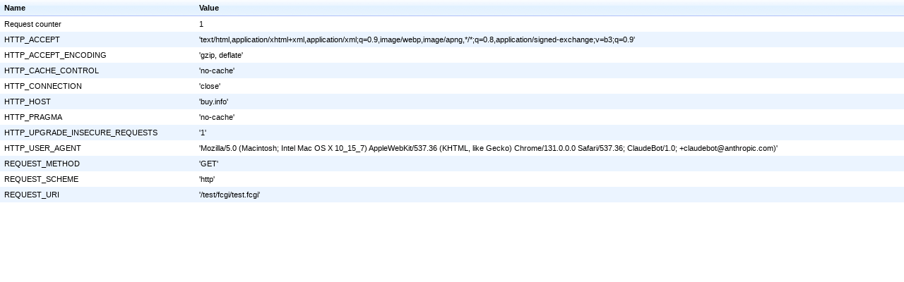

--- FILE ---
content_type: text/html
request_url: http://buy.info/test/fcgi/test.fcgi
body_size: 1508
content:
<!DOCTYPE html PUBLIC "-//W3C//DTD XHTML 1.0 Strict//EN"
	"http://www.w3.org/TR/xhtml1/DTD/xhtml1-strict.dtd">
	<html xmlns="http://www.w3.org/1999/xhtml" xml:lang="en" lang="en">
	<head>
	<title></title>
	<link rel="stylesheet" type="text/css" href="../../css/style.css" />
	</head>
	<body class="test-data">
	<table cellspacing="0" cellpadding="0" border="0">
	<tr class="subhead"><th>Name</th><th>Value</th></tr><tr class="normal"><td>Request counter</td><td>1</td></tr>
<tr class="alt"><td>HTTP_ACCEPT</td><td>'text/html,application/xhtml+xml,application/xml;q=0.9,image/webp,image/apng,*/*;q=0.8,application/signed-exchange;v=b3;q=0.9'</td></tr>
<tr class="normal"><td>HTTP_ACCEPT_ENCODING</td><td>'gzip, deflate'</td></tr>
<tr class="alt"><td>HTTP_CACHE_CONTROL</td><td>'no-cache'</td></tr>
<tr class="normal"><td>HTTP_CONNECTION</td><td>'close'</td></tr>
<tr class="alt"><td>HTTP_HOST</td><td>'buy.info'</td></tr>
<tr class="normal"><td>HTTP_PRAGMA</td><td>'no-cache'</td></tr>
<tr class="alt"><td>HTTP_UPGRADE_INSECURE_REQUESTS</td><td>'1'</td></tr>
<tr class="normal"><td>HTTP_USER_AGENT</td><td>'Mozilla/5.0 (Macintosh; Intel Mac OS X 10_15_7) AppleWebKit/537.36 (KHTML, like Gecko) Chrome/131.0.0.0 Safari/537.36; ClaudeBot/1.0; +claudebot@anthropic.com)'</td></tr>
<tr class="alt"><td>REQUEST_METHOD</td><td>'GET'</td></tr>
<tr class="normal"><td>REQUEST_SCHEME</td><td>'http'</td></tr>
<tr class="alt"><td>REQUEST_URI</td><td>'/test/fcgi/test.fcgi'</td></tr>
</table>
</body></html>
